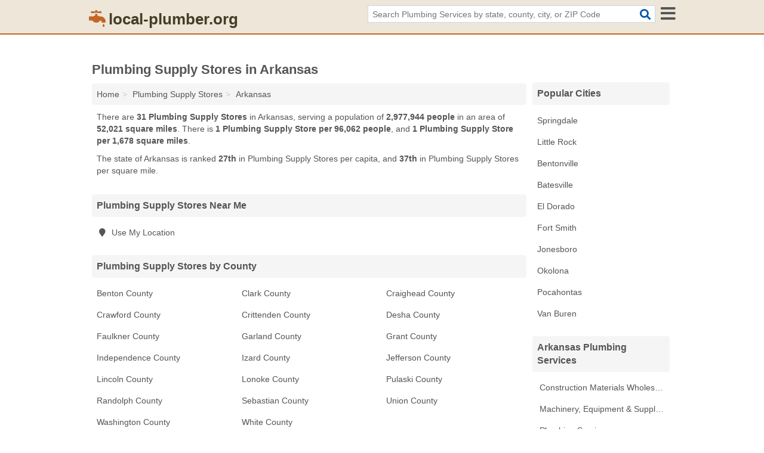

--- FILE ---
content_type: text/html; charset=utf-8
request_url: https://www.local-plumber.org/plumbing-supply-stores-in-arkansas/
body_size: 3785
content:
<!DOCTYPE html>
<html lang="en">
  <head>
    <meta charset="utf-8">
    <meta http-equiv="Content-Type" content="text/html; charset=UTF-8">
    <meta name="viewport" content="width=device-width, initial-scale=1">
    <title>Arkansas Plumbing Supply Stores - Find Plumbing Supply Stores Near You</title>
    <link rel="canonical" href="https://www.local-plumber.org/plumbing-supply-stores-in-arkansas/">
    <meta property="og:type" content="website">
    <meta property="og:title" content="Arkansas Plumbing Supply Stores - Find Plumbing Supply Stores Near You">
    <meta name="description" content="Looking for Plumbing Supply Stores in Arkansas? Find addresses, phone numbers, services and hours for Arkansas Plumbing Supply Stores">
    <meta property="og:description" content="Looking for Plumbing Supply Stores in Arkansas? Find addresses, phone numbers, services and hours for Arkansas Plumbing Supply Stores">
    <meta property="og:url" content="https://www.local-plumber.org/plumbing-supply-stores-in-arkansas/">
    <link rel="preconnect" href="//pagead2.googlesyndication.com" crossorigin>
    <link rel="preconnect" href="//www.google-analytics.com" crossorigin>
    <link rel="preconnect" href="https://googleads.g.doubleclick.net" crossorigin>
    <meta name="robots" content="index,follow">
    <meta name="msvalidate.01" content="B56B00EF5C90137DC430BCD46060CC08">
    <link rel="stylesheet" href="/template/style.min.css?20e20cca03adb14ee2949012609bf1db0a8ba39c">
<style>.fa-logo:before { content: "\f906"}</style>
    <script src="/template/ui.min?bc9dd65bfcc597ede4ef52a8d1a4807b08859dcd" defer></script>
    <!-- HTML5 shim and Respond.js for IE8 support of HTML5 elements and media queries -->
    <!--[if lt IE 9]>
      <script src="https://oss.maxcdn.com/html5shiv/3.7.3/html5shiv.min.js"></script>
      <script src="https://oss.maxcdn.com/respond/1.4.2/respond.min.js"></script>
    <![endif]-->
  </head>
  <body data-spy="scroll" data-target="#nav-scrollspy" data-offset="0" style="position:relative;" class="pt-state">
<nav class="navbar navbar-fixed-top hide-on-scroll">
  <div class="container columns-2 sections-9">
    <div class="row">
      <div class="n-toggle collapsed mucklescreen" data-toggle="collapse" data-target="#full-nav">
        <i class="fa fa-bars fa-2x"></i>
      </div>
      <div class="n-toggle collapsed weescreen" data-toggle="collapse" data-target="#full-nav, #navbar-search">
        <i class="fa fa-bars fa-2x"></i>
      </div>
            <div class="navbar-logo logo-text">
        <a href="/" title="local-plumber.org"><i class="fa fa-logo fa-2x"></i><span>local-plumber.org</span></a>
              <br class="sr-only">
      </div>
      <div class="col-sm-6 collapse n-search" id="navbar-search">
       <form action="/search/" method="get">
        <div class="input-container">
         <input name="q" placeholder="Search Plumbing Services by state, county, city, or ZIP Code" type="text">
         <button type="submit" class="fa fa-search"></button>
        </div>
       </form>
      </div>
    </div>
  </div>
  <div class="navbar-menu collapse navbar-collapse" id="navbar">
<div class="container sections-2 columns-9 full-nav collapse" id="full-nav">
  <div class="row">
   <div class="list-group go">
    <strong class="h3 list-group-heading">Navigation</strong><br class="sr-only">
    <ul class="list-group-items">
      <li class=""><a class="list-group-item" href="/construction-materials-wholesale-suppliers-manufacturers/" title="Construction Materials Wholesale Suppliers & Manufacturers Near Me">Construction Materials Wholesale Suppliers & Manufacturers</a></li>
<li class=""><a class="list-group-item" href="/machinery-equipment-supplies-wholesale-suppliers-manufacturers/" title="Machinery, Equipment & Supplies Wholesale Suppliers & Manufacturers Near Me">Machinery, Equipment & Supplies Wholesale Suppliers & Manufacturers</a></li>
<li class=""><a class="list-group-item" href="/plumbing/" title="Plumbing Services Near Me">Plumbing Services</a></li>
<li class="active"><a class="list-group-item" href="/plumbing-supply-stores/" title="Plumbing Supply Stores Near Me">Plumbing Supply Stores</a></li>
    </ul>
   </div>
  </div>
</div>  </div>
</nav>

<div class="container columns columns-2 sections-9">
  <div class="row">
    <div class="col-md-7">
      <h1>Plumbing Supply Stores in Arkansas</h1>
<ol class="box-breadcrumbs breadcrumb" itemscope itemtype="https://schema.org/BreadcrumbList">
<li><a href="/" title="local-plumber.org">Home</a></li><li itemprop="itemListElement" itemscope itemtype="https://schema.org/ListItem"><a href="/plumbing-supply-stores/" itemprop="item" title="Plumbing Supply Stores Near Me"><span itemprop="name">Plumbing Supply Stores</span></a><meta itemprop="position" content="1"/></li><li itemprop="itemListElement" itemscope itemtype="https://schema.org/ListItem"><a href="/plumbing-supply-stores-in-arkansas/" itemprop="item" title="Plumbing Supply Stores in Arkansas"><span itemprop="name">Arkansas</span></a><meta itemprop="position" content="2"/></li>
</ol>      <p class="pad">There are <strong>31 Plumbing Supply Stores</strong> in Arkansas, serving a population of <strong>2,977,944 people</strong> in an area of <strong>52,021 square miles</strong>. There is <strong>1 Plumbing Supply Store per 96,062 people</strong>, and <strong>1 Plumbing Supply Store per 1,678 square miles</strong>.</p>
<p class="pad">The state of Arkansas is ranked <strong>27th</strong> in Plumbing Supply Stores per capita, and <strong>37th</strong> in Plumbing Supply Stores per square mile.</p>
      <div class="list-group geo-major temp-geo-in">
  <h2 class="h3 list-group-heading">
  Plumbing Supply Stores Near Me
  </h2>
  <ul class="list-group-items">
    <li><a href="#" title="Plumbing Supply Stores Near Me" class="list-group-item geo-local">
    <span class="fa fa-visible fa-map-marker"></span>
    Use My Location
    </a></li>
  </ul>
</div>


  <div class="list-group geo-major temp-geo-in">
    <h2 class="h3 list-group-heading">
    Plumbing Supply Stores by County
    </h2>
    <ul class="list-group-items">
                <li><a href="/plumbing-supply-stores-in-benton-county-ar/" title="Plumbing Supply Stores in Benton County, AR" class="list-group-item ">
        Benton County      </a></li>
                <li><a href="/avi-leeper-in-okolona-ar-71962-3fd/" title="Avi Leeper in Okolona, Arkansas" class="list-group-item ">
        Clark County      </a></li>
                <li><a href="/mid-american-manufacturing-company-in-jonesboro-ar-72404-36f/" title="Mid-American Manufacturing Company in Jonesboro, Arkansas" class="list-group-item ">
        Craighead County      </a></li>
                <li><a href="/triangle-supply-in-van-buren-ar-72956-55d/" title="Triangle SUPPLY in Van Buren, Arkansas" class="list-group-item ">
        Crawford County      </a></li>
                <li><a href="/west-memphis-steel-pipe-in-west-memphis-ar-72301-7ba/" title="West Memphis Steel & Pipe in West Memphis, Arkansas" class="list-group-item ">
        Crittenden County      </a></li>
                <li><a href="/abbott-supply-in-mcgehee-ar-71654-477/" title="Abbott Supply in McGehee, Arkansas" class="list-group-item ">
        Desha County      </a></li>
                <li><a href="/sreep123-in-conway-ar-72034-704/" title="Sreep123 in Conway, Arkansas" class="list-group-item ">
        Faulkner County      </a></li>
                <li><a href="/sanders-plumbing-light-hdwr-in-hot-springs-ar-71901-0bc/" title="Sanders Plumbing Light-Hdwr in Hot Springs, Arkansas" class="list-group-item ">
        Garland County      </a></li>
                <li><a href="/kohler-faucet-operations-in-sheridan-ar-72150-6bb/" title="Kohler Faucet Operations in Sheridan, Arkansas" class="list-group-item ">
        Grant County      </a></li>
                <li><a href="/burnell-mcclure-plumbing-services-supply-in-batesville-ar-72501-8fe/" title="Burnell McClure Plumbing Services & Supply in Batesville, Arkansas" class="list-group-item ">
        Independence County      </a></li>
                <li><a href="/white-river-pump-company-in-calico-rock-ar-72519-34b/" title="White River Pump Company in Calico Rock, Arkansas" class="list-group-item ">
        Izard County      </a></li>
                <li><a href="/jefferson-supply-in-pine-bluff-ar-71601-18a/" title="Jefferson Supply in Pine Bluff, Arkansas" class="list-group-item ">
        Jefferson County      </a></li>
                <li><a href="/piping-industrial-company-in-star-ar-71667-03a/" title="Piping Industrial Company in Star, Arkansas" class="list-group-item ">
        Lincoln County      </a></li>
                <li><a href="/mykilah-in-lonoke-ar-72086-bcb/" title="Mykilah in Lonoke, Arkansas" class="list-group-item ">
        Lonoke County      </a></li>
                <li><a href="/plumbing-supply-stores-in-pulaski-county-ar/" title="Plumbing Supply Stores in Pulaski County, AR" class="list-group-item ">
        Pulaski County      </a></li>
                <li><a href="/scentations-in-pocahontas-ar-72455-124/" title="Scentations in Pocahontas, Arkansas" class="list-group-item ">
        Randolph County      </a></li>
                <li><a href="/evans-enterprises-in-fort-smith-ar-72906-75c/" title="Evans Enterprises in Fort Smith, Arkansas" class="list-group-item ">
        Sebastian County      </a></li>
                <li><a href="/d-j-pipe-in-el-dorado-ar-71730-ed5/" title="D & J Pipe in El Dorado, Arkansas" class="list-group-item ">
        Union County      </a></li>
                <li><a href="/josh-perry-in-fayetteville-ar-72703-d8f/" title="Josh Perry in Fayetteville, Arkansas" class="list-group-item ">
        Washington County      </a></li>
                <li><a href="/brittney-kidd-in-judsonia-ar-72081-5c1/" title="Brittney Kidd in Judsonia, Arkansas" class="list-group-item ">
        White County      </a></li>
        </ul>
  </div>

               
    </div>
    <div class="col-md-2">
            

<div class="list-group geo-major temp-geo-top">
 <h2 class="h3 list-group-heading">Popular Cities</h2>
 <ul class="list-group-items">
     <li><a href="/plumbing-supply-stores-in-springdale-ar/" title="Plumbing Supply Stores in Springdale, AR" class="list-group-item ">
   Springdale  </a></li>
     <li><a href="/plumbing-supply-stores-in-little-rock-ar/" title="Plumbing Supply Stores in Little Rock, AR" class="list-group-item ">
   Little Rock  </a></li>
     <li><a href="/plumbing-supply-stores-in-bentonville-ar/" title="Plumbing Supply Stores in Bentonville, AR" class="list-group-item ">
   Bentonville  </a></li>
     <li><a href="/burnell-mcclure-plumbing-services-supply-in-batesville-ar-72501-8fe/" title="Burnell McClure Plumbing Services & Supply in Batesville, Arkansas" class="list-group-item ">
   Batesville  </a></li>
     <li><a href="/d-j-pipe-in-el-dorado-ar-71730-ed5/" title="D & J Pipe in El Dorado, Arkansas" class="list-group-item ">
   El Dorado  </a></li>
     <li><a href="/evans-enterprises-in-fort-smith-ar-72906-75c/" title="Evans Enterprises in Fort Smith, Arkansas" class="list-group-item ">
   Fort Smith  </a></li>
     <li><a href="/mid-american-manufacturing-company-in-jonesboro-ar-72404-36f/" title="Mid-American Manufacturing Company in Jonesboro, Arkansas" class="list-group-item ">
   Jonesboro  </a></li>
     <li><a href="/avi-leeper-in-okolona-ar-71962-3fd/" title="Avi Leeper in Okolona, Arkansas" class="list-group-item ">
   Okolona  </a></li>
     <li><a href="/scentations-in-pocahontas-ar-72455-124/" title="Scentations in Pocahontas, Arkansas" class="list-group-item ">
   Pocahontas  </a></li>
     <li><a href="/triangle-supply-in-van-buren-ar-72956-55d/" title="Triangle SUPPLY in Van Buren, Arkansas" class="list-group-item ">
   Van Buren  </a></li>
  </ul>
</div>
                <div class="list-group">
    <h2 class="h3 list-group-heading">
      Arkansas Plumbing Services    </h2>
    <ul class="list-group-items">
                <li><a href="/construction-materials-wholesale-suppliers-manufacturers-in-arkansas/" title="Construction Materials Wholesale Suppliers & Manufacturers in Arkansas" class="list-group-item  ">
        <span class="fa "></span>
        Construction Materials Wholesale Suppliers & Manufacturers      </a></li>
                <li><a href="/machinery-equipment-supplies-wholesale-suppliers-manufacturers-in-arkansas/" title="Machinery, Equipment & Supplies Wholesale Suppliers & Manufacturers in Arkansas" class="list-group-item  ">
        <span class="fa "></span>
        Machinery, Equipment & Supplies Wholesale Suppliers & Manufacturers      </a></li>
                <li><a href="/plumbing-in-arkansas/" title="Plumbing Services in Arkansas" class="list-group-item  ">
        <span class="fa "></span>
        Plumbing Services      </a></li>
                <li><a href="/plumbing-supply-stores-in-arkansas/" title="Plumbing Supply Stores in Arkansas" class="list-group-item  active">
        <span class="fa "></span>
        Plumbing Supply Stores      </a></li>
        </ul>
  </div>
        
    </div>
  </div>
</div>
<footer class="footer">
 <div class="container columns-2 sections-9">
  <div class="row">
   <div class="col-sm-8 copyright">
    <p>
          <a href="/about-us/">About Us</a><br class="sr-only">     <a href="/contact-us/">Contact Us</a><br class="sr-only">
          <a href="/privacy-policy/">Privacy Policy</a><br class="sr-only">
     <a href="/terms-and-conditions/">Terms and Conditions</a><br class="sr-only">
    </p>
    <p>
     Third party advertisements support hosting, listing verification, updates, and site maintenance. Information found on local-plumber.org is strictly for informational purposes and does not construe advice or recommendation.     <br>&copy;&nbsp;2026 local-plumber.org. All Rights Reserved.
    </p>
   </div>
   <div class="col-sm-4 logo">
          <a href="/" title="local-plumber.org"><i class="fa fa-logo fa-2x"></i><span>local-plumber.org</span></a>
       </div>
  </div>
 </div>
</footer>

<script>
if(ads = document.getElementsByClassName('adsbygoogle').length) {
  adsbygoogle = window.adsbygoogle || [];
  for(var i=0; i<ads; i++) adsbygoogle.push({});
}
</script>
<script data-ad-client="ca-pub-4723837653436501" async src="https://pagead2.googlesyndication.com/pagead/js/adsbygoogle.js"></script>
<script async src="https://www.googletagmanager.com/gtag/js?id=G-05TBSGG9DT"></script>
<script>
  window.dataLayer = window.dataLayer || [];
  function gtag(){dataLayer.push(arguments);}
  gtag('js', new Date());
  gtag('config', 'UA-122024174-30', {"dimension1":"state-listing_type","dimension2":"Listings","dimension3":"Plumbing Supply Store"});
  gtag('config', 'G-05TBSGG9DT', {"dimension1":"state-listing_type","dimension2":"Listings","dimension3":"Plumbing Supply Store"});
</script>

</body>
</html>

--- FILE ---
content_type: text/html; charset=utf-8
request_url: https://www.google.com/recaptcha/api2/aframe
body_size: 267
content:
<!DOCTYPE HTML><html><head><meta http-equiv="content-type" content="text/html; charset=UTF-8"></head><body><script nonce="mhsZhESL2zQS75lRawPIhA">/** Anti-fraud and anti-abuse applications only. See google.com/recaptcha */ try{var clients={'sodar':'https://pagead2.googlesyndication.com/pagead/sodar?'};window.addEventListener("message",function(a){try{if(a.source===window.parent){var b=JSON.parse(a.data);var c=clients[b['id']];if(c){var d=document.createElement('img');d.src=c+b['params']+'&rc='+(localStorage.getItem("rc::a")?sessionStorage.getItem("rc::b"):"");window.document.body.appendChild(d);sessionStorage.setItem("rc::e",parseInt(sessionStorage.getItem("rc::e")||0)+1);localStorage.setItem("rc::h",'1769638770676');}}}catch(b){}});window.parent.postMessage("_grecaptcha_ready", "*");}catch(b){}</script></body></html>